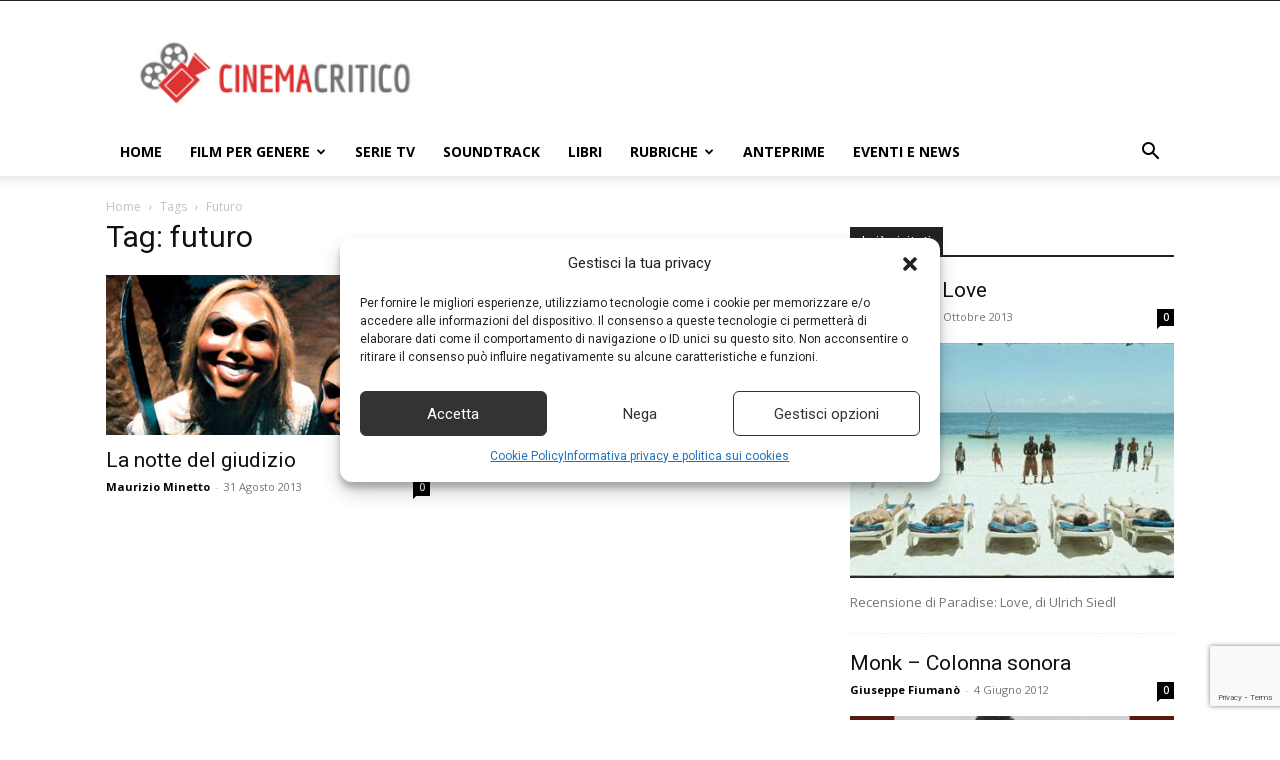

--- FILE ---
content_type: text/html; charset=utf-8
request_url: https://www.google.com/recaptcha/api2/anchor?ar=1&k=6LdsgMQZAAAAAHvNQTCTYz8zlzHEj2WkAjP_cf_Q&co=aHR0cHM6Ly93d3cuY2luZW1hY3JpdGljby5pdDo0NDM.&hl=en&v=PoyoqOPhxBO7pBk68S4YbpHZ&size=invisible&anchor-ms=20000&execute-ms=30000&cb=ehfhwt7c3tlh
body_size: 48615
content:
<!DOCTYPE HTML><html dir="ltr" lang="en"><head><meta http-equiv="Content-Type" content="text/html; charset=UTF-8">
<meta http-equiv="X-UA-Compatible" content="IE=edge">
<title>reCAPTCHA</title>
<style type="text/css">
/* cyrillic-ext */
@font-face {
  font-family: 'Roboto';
  font-style: normal;
  font-weight: 400;
  font-stretch: 100%;
  src: url(//fonts.gstatic.com/s/roboto/v48/KFO7CnqEu92Fr1ME7kSn66aGLdTylUAMa3GUBHMdazTgWw.woff2) format('woff2');
  unicode-range: U+0460-052F, U+1C80-1C8A, U+20B4, U+2DE0-2DFF, U+A640-A69F, U+FE2E-FE2F;
}
/* cyrillic */
@font-face {
  font-family: 'Roboto';
  font-style: normal;
  font-weight: 400;
  font-stretch: 100%;
  src: url(//fonts.gstatic.com/s/roboto/v48/KFO7CnqEu92Fr1ME7kSn66aGLdTylUAMa3iUBHMdazTgWw.woff2) format('woff2');
  unicode-range: U+0301, U+0400-045F, U+0490-0491, U+04B0-04B1, U+2116;
}
/* greek-ext */
@font-face {
  font-family: 'Roboto';
  font-style: normal;
  font-weight: 400;
  font-stretch: 100%;
  src: url(//fonts.gstatic.com/s/roboto/v48/KFO7CnqEu92Fr1ME7kSn66aGLdTylUAMa3CUBHMdazTgWw.woff2) format('woff2');
  unicode-range: U+1F00-1FFF;
}
/* greek */
@font-face {
  font-family: 'Roboto';
  font-style: normal;
  font-weight: 400;
  font-stretch: 100%;
  src: url(//fonts.gstatic.com/s/roboto/v48/KFO7CnqEu92Fr1ME7kSn66aGLdTylUAMa3-UBHMdazTgWw.woff2) format('woff2');
  unicode-range: U+0370-0377, U+037A-037F, U+0384-038A, U+038C, U+038E-03A1, U+03A3-03FF;
}
/* math */
@font-face {
  font-family: 'Roboto';
  font-style: normal;
  font-weight: 400;
  font-stretch: 100%;
  src: url(//fonts.gstatic.com/s/roboto/v48/KFO7CnqEu92Fr1ME7kSn66aGLdTylUAMawCUBHMdazTgWw.woff2) format('woff2');
  unicode-range: U+0302-0303, U+0305, U+0307-0308, U+0310, U+0312, U+0315, U+031A, U+0326-0327, U+032C, U+032F-0330, U+0332-0333, U+0338, U+033A, U+0346, U+034D, U+0391-03A1, U+03A3-03A9, U+03B1-03C9, U+03D1, U+03D5-03D6, U+03F0-03F1, U+03F4-03F5, U+2016-2017, U+2034-2038, U+203C, U+2040, U+2043, U+2047, U+2050, U+2057, U+205F, U+2070-2071, U+2074-208E, U+2090-209C, U+20D0-20DC, U+20E1, U+20E5-20EF, U+2100-2112, U+2114-2115, U+2117-2121, U+2123-214F, U+2190, U+2192, U+2194-21AE, U+21B0-21E5, U+21F1-21F2, U+21F4-2211, U+2213-2214, U+2216-22FF, U+2308-230B, U+2310, U+2319, U+231C-2321, U+2336-237A, U+237C, U+2395, U+239B-23B7, U+23D0, U+23DC-23E1, U+2474-2475, U+25AF, U+25B3, U+25B7, U+25BD, U+25C1, U+25CA, U+25CC, U+25FB, U+266D-266F, U+27C0-27FF, U+2900-2AFF, U+2B0E-2B11, U+2B30-2B4C, U+2BFE, U+3030, U+FF5B, U+FF5D, U+1D400-1D7FF, U+1EE00-1EEFF;
}
/* symbols */
@font-face {
  font-family: 'Roboto';
  font-style: normal;
  font-weight: 400;
  font-stretch: 100%;
  src: url(//fonts.gstatic.com/s/roboto/v48/KFO7CnqEu92Fr1ME7kSn66aGLdTylUAMaxKUBHMdazTgWw.woff2) format('woff2');
  unicode-range: U+0001-000C, U+000E-001F, U+007F-009F, U+20DD-20E0, U+20E2-20E4, U+2150-218F, U+2190, U+2192, U+2194-2199, U+21AF, U+21E6-21F0, U+21F3, U+2218-2219, U+2299, U+22C4-22C6, U+2300-243F, U+2440-244A, U+2460-24FF, U+25A0-27BF, U+2800-28FF, U+2921-2922, U+2981, U+29BF, U+29EB, U+2B00-2BFF, U+4DC0-4DFF, U+FFF9-FFFB, U+10140-1018E, U+10190-1019C, U+101A0, U+101D0-101FD, U+102E0-102FB, U+10E60-10E7E, U+1D2C0-1D2D3, U+1D2E0-1D37F, U+1F000-1F0FF, U+1F100-1F1AD, U+1F1E6-1F1FF, U+1F30D-1F30F, U+1F315, U+1F31C, U+1F31E, U+1F320-1F32C, U+1F336, U+1F378, U+1F37D, U+1F382, U+1F393-1F39F, U+1F3A7-1F3A8, U+1F3AC-1F3AF, U+1F3C2, U+1F3C4-1F3C6, U+1F3CA-1F3CE, U+1F3D4-1F3E0, U+1F3ED, U+1F3F1-1F3F3, U+1F3F5-1F3F7, U+1F408, U+1F415, U+1F41F, U+1F426, U+1F43F, U+1F441-1F442, U+1F444, U+1F446-1F449, U+1F44C-1F44E, U+1F453, U+1F46A, U+1F47D, U+1F4A3, U+1F4B0, U+1F4B3, U+1F4B9, U+1F4BB, U+1F4BF, U+1F4C8-1F4CB, U+1F4D6, U+1F4DA, U+1F4DF, U+1F4E3-1F4E6, U+1F4EA-1F4ED, U+1F4F7, U+1F4F9-1F4FB, U+1F4FD-1F4FE, U+1F503, U+1F507-1F50B, U+1F50D, U+1F512-1F513, U+1F53E-1F54A, U+1F54F-1F5FA, U+1F610, U+1F650-1F67F, U+1F687, U+1F68D, U+1F691, U+1F694, U+1F698, U+1F6AD, U+1F6B2, U+1F6B9-1F6BA, U+1F6BC, U+1F6C6-1F6CF, U+1F6D3-1F6D7, U+1F6E0-1F6EA, U+1F6F0-1F6F3, U+1F6F7-1F6FC, U+1F700-1F7FF, U+1F800-1F80B, U+1F810-1F847, U+1F850-1F859, U+1F860-1F887, U+1F890-1F8AD, U+1F8B0-1F8BB, U+1F8C0-1F8C1, U+1F900-1F90B, U+1F93B, U+1F946, U+1F984, U+1F996, U+1F9E9, U+1FA00-1FA6F, U+1FA70-1FA7C, U+1FA80-1FA89, U+1FA8F-1FAC6, U+1FACE-1FADC, U+1FADF-1FAE9, U+1FAF0-1FAF8, U+1FB00-1FBFF;
}
/* vietnamese */
@font-face {
  font-family: 'Roboto';
  font-style: normal;
  font-weight: 400;
  font-stretch: 100%;
  src: url(//fonts.gstatic.com/s/roboto/v48/KFO7CnqEu92Fr1ME7kSn66aGLdTylUAMa3OUBHMdazTgWw.woff2) format('woff2');
  unicode-range: U+0102-0103, U+0110-0111, U+0128-0129, U+0168-0169, U+01A0-01A1, U+01AF-01B0, U+0300-0301, U+0303-0304, U+0308-0309, U+0323, U+0329, U+1EA0-1EF9, U+20AB;
}
/* latin-ext */
@font-face {
  font-family: 'Roboto';
  font-style: normal;
  font-weight: 400;
  font-stretch: 100%;
  src: url(//fonts.gstatic.com/s/roboto/v48/KFO7CnqEu92Fr1ME7kSn66aGLdTylUAMa3KUBHMdazTgWw.woff2) format('woff2');
  unicode-range: U+0100-02BA, U+02BD-02C5, U+02C7-02CC, U+02CE-02D7, U+02DD-02FF, U+0304, U+0308, U+0329, U+1D00-1DBF, U+1E00-1E9F, U+1EF2-1EFF, U+2020, U+20A0-20AB, U+20AD-20C0, U+2113, U+2C60-2C7F, U+A720-A7FF;
}
/* latin */
@font-face {
  font-family: 'Roboto';
  font-style: normal;
  font-weight: 400;
  font-stretch: 100%;
  src: url(//fonts.gstatic.com/s/roboto/v48/KFO7CnqEu92Fr1ME7kSn66aGLdTylUAMa3yUBHMdazQ.woff2) format('woff2');
  unicode-range: U+0000-00FF, U+0131, U+0152-0153, U+02BB-02BC, U+02C6, U+02DA, U+02DC, U+0304, U+0308, U+0329, U+2000-206F, U+20AC, U+2122, U+2191, U+2193, U+2212, U+2215, U+FEFF, U+FFFD;
}
/* cyrillic-ext */
@font-face {
  font-family: 'Roboto';
  font-style: normal;
  font-weight: 500;
  font-stretch: 100%;
  src: url(//fonts.gstatic.com/s/roboto/v48/KFO7CnqEu92Fr1ME7kSn66aGLdTylUAMa3GUBHMdazTgWw.woff2) format('woff2');
  unicode-range: U+0460-052F, U+1C80-1C8A, U+20B4, U+2DE0-2DFF, U+A640-A69F, U+FE2E-FE2F;
}
/* cyrillic */
@font-face {
  font-family: 'Roboto';
  font-style: normal;
  font-weight: 500;
  font-stretch: 100%;
  src: url(//fonts.gstatic.com/s/roboto/v48/KFO7CnqEu92Fr1ME7kSn66aGLdTylUAMa3iUBHMdazTgWw.woff2) format('woff2');
  unicode-range: U+0301, U+0400-045F, U+0490-0491, U+04B0-04B1, U+2116;
}
/* greek-ext */
@font-face {
  font-family: 'Roboto';
  font-style: normal;
  font-weight: 500;
  font-stretch: 100%;
  src: url(//fonts.gstatic.com/s/roboto/v48/KFO7CnqEu92Fr1ME7kSn66aGLdTylUAMa3CUBHMdazTgWw.woff2) format('woff2');
  unicode-range: U+1F00-1FFF;
}
/* greek */
@font-face {
  font-family: 'Roboto';
  font-style: normal;
  font-weight: 500;
  font-stretch: 100%;
  src: url(//fonts.gstatic.com/s/roboto/v48/KFO7CnqEu92Fr1ME7kSn66aGLdTylUAMa3-UBHMdazTgWw.woff2) format('woff2');
  unicode-range: U+0370-0377, U+037A-037F, U+0384-038A, U+038C, U+038E-03A1, U+03A3-03FF;
}
/* math */
@font-face {
  font-family: 'Roboto';
  font-style: normal;
  font-weight: 500;
  font-stretch: 100%;
  src: url(//fonts.gstatic.com/s/roboto/v48/KFO7CnqEu92Fr1ME7kSn66aGLdTylUAMawCUBHMdazTgWw.woff2) format('woff2');
  unicode-range: U+0302-0303, U+0305, U+0307-0308, U+0310, U+0312, U+0315, U+031A, U+0326-0327, U+032C, U+032F-0330, U+0332-0333, U+0338, U+033A, U+0346, U+034D, U+0391-03A1, U+03A3-03A9, U+03B1-03C9, U+03D1, U+03D5-03D6, U+03F0-03F1, U+03F4-03F5, U+2016-2017, U+2034-2038, U+203C, U+2040, U+2043, U+2047, U+2050, U+2057, U+205F, U+2070-2071, U+2074-208E, U+2090-209C, U+20D0-20DC, U+20E1, U+20E5-20EF, U+2100-2112, U+2114-2115, U+2117-2121, U+2123-214F, U+2190, U+2192, U+2194-21AE, U+21B0-21E5, U+21F1-21F2, U+21F4-2211, U+2213-2214, U+2216-22FF, U+2308-230B, U+2310, U+2319, U+231C-2321, U+2336-237A, U+237C, U+2395, U+239B-23B7, U+23D0, U+23DC-23E1, U+2474-2475, U+25AF, U+25B3, U+25B7, U+25BD, U+25C1, U+25CA, U+25CC, U+25FB, U+266D-266F, U+27C0-27FF, U+2900-2AFF, U+2B0E-2B11, U+2B30-2B4C, U+2BFE, U+3030, U+FF5B, U+FF5D, U+1D400-1D7FF, U+1EE00-1EEFF;
}
/* symbols */
@font-face {
  font-family: 'Roboto';
  font-style: normal;
  font-weight: 500;
  font-stretch: 100%;
  src: url(//fonts.gstatic.com/s/roboto/v48/KFO7CnqEu92Fr1ME7kSn66aGLdTylUAMaxKUBHMdazTgWw.woff2) format('woff2');
  unicode-range: U+0001-000C, U+000E-001F, U+007F-009F, U+20DD-20E0, U+20E2-20E4, U+2150-218F, U+2190, U+2192, U+2194-2199, U+21AF, U+21E6-21F0, U+21F3, U+2218-2219, U+2299, U+22C4-22C6, U+2300-243F, U+2440-244A, U+2460-24FF, U+25A0-27BF, U+2800-28FF, U+2921-2922, U+2981, U+29BF, U+29EB, U+2B00-2BFF, U+4DC0-4DFF, U+FFF9-FFFB, U+10140-1018E, U+10190-1019C, U+101A0, U+101D0-101FD, U+102E0-102FB, U+10E60-10E7E, U+1D2C0-1D2D3, U+1D2E0-1D37F, U+1F000-1F0FF, U+1F100-1F1AD, U+1F1E6-1F1FF, U+1F30D-1F30F, U+1F315, U+1F31C, U+1F31E, U+1F320-1F32C, U+1F336, U+1F378, U+1F37D, U+1F382, U+1F393-1F39F, U+1F3A7-1F3A8, U+1F3AC-1F3AF, U+1F3C2, U+1F3C4-1F3C6, U+1F3CA-1F3CE, U+1F3D4-1F3E0, U+1F3ED, U+1F3F1-1F3F3, U+1F3F5-1F3F7, U+1F408, U+1F415, U+1F41F, U+1F426, U+1F43F, U+1F441-1F442, U+1F444, U+1F446-1F449, U+1F44C-1F44E, U+1F453, U+1F46A, U+1F47D, U+1F4A3, U+1F4B0, U+1F4B3, U+1F4B9, U+1F4BB, U+1F4BF, U+1F4C8-1F4CB, U+1F4D6, U+1F4DA, U+1F4DF, U+1F4E3-1F4E6, U+1F4EA-1F4ED, U+1F4F7, U+1F4F9-1F4FB, U+1F4FD-1F4FE, U+1F503, U+1F507-1F50B, U+1F50D, U+1F512-1F513, U+1F53E-1F54A, U+1F54F-1F5FA, U+1F610, U+1F650-1F67F, U+1F687, U+1F68D, U+1F691, U+1F694, U+1F698, U+1F6AD, U+1F6B2, U+1F6B9-1F6BA, U+1F6BC, U+1F6C6-1F6CF, U+1F6D3-1F6D7, U+1F6E0-1F6EA, U+1F6F0-1F6F3, U+1F6F7-1F6FC, U+1F700-1F7FF, U+1F800-1F80B, U+1F810-1F847, U+1F850-1F859, U+1F860-1F887, U+1F890-1F8AD, U+1F8B0-1F8BB, U+1F8C0-1F8C1, U+1F900-1F90B, U+1F93B, U+1F946, U+1F984, U+1F996, U+1F9E9, U+1FA00-1FA6F, U+1FA70-1FA7C, U+1FA80-1FA89, U+1FA8F-1FAC6, U+1FACE-1FADC, U+1FADF-1FAE9, U+1FAF0-1FAF8, U+1FB00-1FBFF;
}
/* vietnamese */
@font-face {
  font-family: 'Roboto';
  font-style: normal;
  font-weight: 500;
  font-stretch: 100%;
  src: url(//fonts.gstatic.com/s/roboto/v48/KFO7CnqEu92Fr1ME7kSn66aGLdTylUAMa3OUBHMdazTgWw.woff2) format('woff2');
  unicode-range: U+0102-0103, U+0110-0111, U+0128-0129, U+0168-0169, U+01A0-01A1, U+01AF-01B0, U+0300-0301, U+0303-0304, U+0308-0309, U+0323, U+0329, U+1EA0-1EF9, U+20AB;
}
/* latin-ext */
@font-face {
  font-family: 'Roboto';
  font-style: normal;
  font-weight: 500;
  font-stretch: 100%;
  src: url(//fonts.gstatic.com/s/roboto/v48/KFO7CnqEu92Fr1ME7kSn66aGLdTylUAMa3KUBHMdazTgWw.woff2) format('woff2');
  unicode-range: U+0100-02BA, U+02BD-02C5, U+02C7-02CC, U+02CE-02D7, U+02DD-02FF, U+0304, U+0308, U+0329, U+1D00-1DBF, U+1E00-1E9F, U+1EF2-1EFF, U+2020, U+20A0-20AB, U+20AD-20C0, U+2113, U+2C60-2C7F, U+A720-A7FF;
}
/* latin */
@font-face {
  font-family: 'Roboto';
  font-style: normal;
  font-weight: 500;
  font-stretch: 100%;
  src: url(//fonts.gstatic.com/s/roboto/v48/KFO7CnqEu92Fr1ME7kSn66aGLdTylUAMa3yUBHMdazQ.woff2) format('woff2');
  unicode-range: U+0000-00FF, U+0131, U+0152-0153, U+02BB-02BC, U+02C6, U+02DA, U+02DC, U+0304, U+0308, U+0329, U+2000-206F, U+20AC, U+2122, U+2191, U+2193, U+2212, U+2215, U+FEFF, U+FFFD;
}
/* cyrillic-ext */
@font-face {
  font-family: 'Roboto';
  font-style: normal;
  font-weight: 900;
  font-stretch: 100%;
  src: url(//fonts.gstatic.com/s/roboto/v48/KFO7CnqEu92Fr1ME7kSn66aGLdTylUAMa3GUBHMdazTgWw.woff2) format('woff2');
  unicode-range: U+0460-052F, U+1C80-1C8A, U+20B4, U+2DE0-2DFF, U+A640-A69F, U+FE2E-FE2F;
}
/* cyrillic */
@font-face {
  font-family: 'Roboto';
  font-style: normal;
  font-weight: 900;
  font-stretch: 100%;
  src: url(//fonts.gstatic.com/s/roboto/v48/KFO7CnqEu92Fr1ME7kSn66aGLdTylUAMa3iUBHMdazTgWw.woff2) format('woff2');
  unicode-range: U+0301, U+0400-045F, U+0490-0491, U+04B0-04B1, U+2116;
}
/* greek-ext */
@font-face {
  font-family: 'Roboto';
  font-style: normal;
  font-weight: 900;
  font-stretch: 100%;
  src: url(//fonts.gstatic.com/s/roboto/v48/KFO7CnqEu92Fr1ME7kSn66aGLdTylUAMa3CUBHMdazTgWw.woff2) format('woff2');
  unicode-range: U+1F00-1FFF;
}
/* greek */
@font-face {
  font-family: 'Roboto';
  font-style: normal;
  font-weight: 900;
  font-stretch: 100%;
  src: url(//fonts.gstatic.com/s/roboto/v48/KFO7CnqEu92Fr1ME7kSn66aGLdTylUAMa3-UBHMdazTgWw.woff2) format('woff2');
  unicode-range: U+0370-0377, U+037A-037F, U+0384-038A, U+038C, U+038E-03A1, U+03A3-03FF;
}
/* math */
@font-face {
  font-family: 'Roboto';
  font-style: normal;
  font-weight: 900;
  font-stretch: 100%;
  src: url(//fonts.gstatic.com/s/roboto/v48/KFO7CnqEu92Fr1ME7kSn66aGLdTylUAMawCUBHMdazTgWw.woff2) format('woff2');
  unicode-range: U+0302-0303, U+0305, U+0307-0308, U+0310, U+0312, U+0315, U+031A, U+0326-0327, U+032C, U+032F-0330, U+0332-0333, U+0338, U+033A, U+0346, U+034D, U+0391-03A1, U+03A3-03A9, U+03B1-03C9, U+03D1, U+03D5-03D6, U+03F0-03F1, U+03F4-03F5, U+2016-2017, U+2034-2038, U+203C, U+2040, U+2043, U+2047, U+2050, U+2057, U+205F, U+2070-2071, U+2074-208E, U+2090-209C, U+20D0-20DC, U+20E1, U+20E5-20EF, U+2100-2112, U+2114-2115, U+2117-2121, U+2123-214F, U+2190, U+2192, U+2194-21AE, U+21B0-21E5, U+21F1-21F2, U+21F4-2211, U+2213-2214, U+2216-22FF, U+2308-230B, U+2310, U+2319, U+231C-2321, U+2336-237A, U+237C, U+2395, U+239B-23B7, U+23D0, U+23DC-23E1, U+2474-2475, U+25AF, U+25B3, U+25B7, U+25BD, U+25C1, U+25CA, U+25CC, U+25FB, U+266D-266F, U+27C0-27FF, U+2900-2AFF, U+2B0E-2B11, U+2B30-2B4C, U+2BFE, U+3030, U+FF5B, U+FF5D, U+1D400-1D7FF, U+1EE00-1EEFF;
}
/* symbols */
@font-face {
  font-family: 'Roboto';
  font-style: normal;
  font-weight: 900;
  font-stretch: 100%;
  src: url(//fonts.gstatic.com/s/roboto/v48/KFO7CnqEu92Fr1ME7kSn66aGLdTylUAMaxKUBHMdazTgWw.woff2) format('woff2');
  unicode-range: U+0001-000C, U+000E-001F, U+007F-009F, U+20DD-20E0, U+20E2-20E4, U+2150-218F, U+2190, U+2192, U+2194-2199, U+21AF, U+21E6-21F0, U+21F3, U+2218-2219, U+2299, U+22C4-22C6, U+2300-243F, U+2440-244A, U+2460-24FF, U+25A0-27BF, U+2800-28FF, U+2921-2922, U+2981, U+29BF, U+29EB, U+2B00-2BFF, U+4DC0-4DFF, U+FFF9-FFFB, U+10140-1018E, U+10190-1019C, U+101A0, U+101D0-101FD, U+102E0-102FB, U+10E60-10E7E, U+1D2C0-1D2D3, U+1D2E0-1D37F, U+1F000-1F0FF, U+1F100-1F1AD, U+1F1E6-1F1FF, U+1F30D-1F30F, U+1F315, U+1F31C, U+1F31E, U+1F320-1F32C, U+1F336, U+1F378, U+1F37D, U+1F382, U+1F393-1F39F, U+1F3A7-1F3A8, U+1F3AC-1F3AF, U+1F3C2, U+1F3C4-1F3C6, U+1F3CA-1F3CE, U+1F3D4-1F3E0, U+1F3ED, U+1F3F1-1F3F3, U+1F3F5-1F3F7, U+1F408, U+1F415, U+1F41F, U+1F426, U+1F43F, U+1F441-1F442, U+1F444, U+1F446-1F449, U+1F44C-1F44E, U+1F453, U+1F46A, U+1F47D, U+1F4A3, U+1F4B0, U+1F4B3, U+1F4B9, U+1F4BB, U+1F4BF, U+1F4C8-1F4CB, U+1F4D6, U+1F4DA, U+1F4DF, U+1F4E3-1F4E6, U+1F4EA-1F4ED, U+1F4F7, U+1F4F9-1F4FB, U+1F4FD-1F4FE, U+1F503, U+1F507-1F50B, U+1F50D, U+1F512-1F513, U+1F53E-1F54A, U+1F54F-1F5FA, U+1F610, U+1F650-1F67F, U+1F687, U+1F68D, U+1F691, U+1F694, U+1F698, U+1F6AD, U+1F6B2, U+1F6B9-1F6BA, U+1F6BC, U+1F6C6-1F6CF, U+1F6D3-1F6D7, U+1F6E0-1F6EA, U+1F6F0-1F6F3, U+1F6F7-1F6FC, U+1F700-1F7FF, U+1F800-1F80B, U+1F810-1F847, U+1F850-1F859, U+1F860-1F887, U+1F890-1F8AD, U+1F8B0-1F8BB, U+1F8C0-1F8C1, U+1F900-1F90B, U+1F93B, U+1F946, U+1F984, U+1F996, U+1F9E9, U+1FA00-1FA6F, U+1FA70-1FA7C, U+1FA80-1FA89, U+1FA8F-1FAC6, U+1FACE-1FADC, U+1FADF-1FAE9, U+1FAF0-1FAF8, U+1FB00-1FBFF;
}
/* vietnamese */
@font-face {
  font-family: 'Roboto';
  font-style: normal;
  font-weight: 900;
  font-stretch: 100%;
  src: url(//fonts.gstatic.com/s/roboto/v48/KFO7CnqEu92Fr1ME7kSn66aGLdTylUAMa3OUBHMdazTgWw.woff2) format('woff2');
  unicode-range: U+0102-0103, U+0110-0111, U+0128-0129, U+0168-0169, U+01A0-01A1, U+01AF-01B0, U+0300-0301, U+0303-0304, U+0308-0309, U+0323, U+0329, U+1EA0-1EF9, U+20AB;
}
/* latin-ext */
@font-face {
  font-family: 'Roboto';
  font-style: normal;
  font-weight: 900;
  font-stretch: 100%;
  src: url(//fonts.gstatic.com/s/roboto/v48/KFO7CnqEu92Fr1ME7kSn66aGLdTylUAMa3KUBHMdazTgWw.woff2) format('woff2');
  unicode-range: U+0100-02BA, U+02BD-02C5, U+02C7-02CC, U+02CE-02D7, U+02DD-02FF, U+0304, U+0308, U+0329, U+1D00-1DBF, U+1E00-1E9F, U+1EF2-1EFF, U+2020, U+20A0-20AB, U+20AD-20C0, U+2113, U+2C60-2C7F, U+A720-A7FF;
}
/* latin */
@font-face {
  font-family: 'Roboto';
  font-style: normal;
  font-weight: 900;
  font-stretch: 100%;
  src: url(//fonts.gstatic.com/s/roboto/v48/KFO7CnqEu92Fr1ME7kSn66aGLdTylUAMa3yUBHMdazQ.woff2) format('woff2');
  unicode-range: U+0000-00FF, U+0131, U+0152-0153, U+02BB-02BC, U+02C6, U+02DA, U+02DC, U+0304, U+0308, U+0329, U+2000-206F, U+20AC, U+2122, U+2191, U+2193, U+2212, U+2215, U+FEFF, U+FFFD;
}

</style>
<link rel="stylesheet" type="text/css" href="https://www.gstatic.com/recaptcha/releases/PoyoqOPhxBO7pBk68S4YbpHZ/styles__ltr.css">
<script nonce="vm9GnX4Cikxeh-zyk8ZJDg" type="text/javascript">window['__recaptcha_api'] = 'https://www.google.com/recaptcha/api2/';</script>
<script type="text/javascript" src="https://www.gstatic.com/recaptcha/releases/PoyoqOPhxBO7pBk68S4YbpHZ/recaptcha__en.js" nonce="vm9GnX4Cikxeh-zyk8ZJDg">
      
    </script></head>
<body><div id="rc-anchor-alert" class="rc-anchor-alert"></div>
<input type="hidden" id="recaptcha-token" value="[base64]">
<script type="text/javascript" nonce="vm9GnX4Cikxeh-zyk8ZJDg">
      recaptcha.anchor.Main.init("[\x22ainput\x22,[\x22bgdata\x22,\x22\x22,\[base64]/[base64]/UltIKytdPWE6KGE8MjA0OD9SW0grK109YT4+NnwxOTI6KChhJjY0NTEyKT09NTUyOTYmJnErMTxoLmxlbmd0aCYmKGguY2hhckNvZGVBdChxKzEpJjY0NTEyKT09NTYzMjA/[base64]/MjU1OlI/[base64]/[base64]/[base64]/[base64]/[base64]/[base64]/[base64]/[base64]/[base64]/[base64]\x22,\[base64]\\u003d\x22,\x22woo/[base64]/w6oZwoICNsO7ZcKiw53CsMKdDHrCh8O9V8ObQCcpCsOXZy18B8O4w5gfw4XDiizDswPDsSZtLVEoa8KRwp7DlcKqfFPDn8KGIcOXJMOFwrzDly4pcSB7wqvDm8ORwrFCw7TDnnPCsxbDim4cwrDCu0fDowTCi0wEw5UaAndAwqDDjCXCvcOjw6/CuDDDhsOuDsOyEsKYw7cccUQRw7lhwo8WVRzDhU3Ck1/DqTHCriDCnMKlNMOIw5gCwo7DnnPDscKiwr15wo/DvsOcMFZWAMOIMcKewpcmwoQPw5YGJ1XDgyXDvMOSUA/Cm8OgbXNyw6VjSsK3w7Anw6NlZEQcw6zDhx7Dny3Do8OVIMOPHWjDvR18VMKww5jDiMOjwqDCvCtmAjrDuWDCosO2w4/DgBvCvSPCgMKORibDoFfDg0DDmTXDjl7DrMKNwqAGZsKPb23Cvk53HDPCuMKow5EKwpMtfcO4wrBowoLCs8O9w5wxwrjDh8KSw7DCuFjDtwsiwprDsjPCvSEMVVRgWm4LwqhiXcO0wrVnw7xnwq/[base64]/DiMK/wrFTZUXChcKYwqjDkUPDg33DtFZqw6fCrMKZBsOaV8KdVV3DpMOqSsOXwq3CuhTCuT9hwpbCrsKcw6fCsXPDiSPDssOAG8KhC1JICsKrw5XDkcK5wospw4jDrsOGZsOJw79EwpwWTwvDlcKlw64/TyNPwoxCORTCpT7CqiHCsAlaw4A5TsKhwp7DhgpGwodVblXDhx/CtMKeNU57w5MjbMKPwqgcYsKzw7YPF3fCt2LDsx4nwpzDnsKKw68Ow711BSvDvMOtw6/Cri82wonClRnDp8OFCEJ2w4FfPcOIw4BdM8KST8KtcsO4wpzCkcKcwplVE8KPw7MKJzjCrAgRJEXDlC9wT8ORNMOXPgIbw7ABwo7DhsOnacOPw5fDu8KTUMOEcMOxQMK5w6nDsH/[base64]/w6kpwqRcMsOSEyXCuzJOwpbChMOjwo/CoSjCgFc8TMK3WMKgfMOkT8K1RUHDkQkbZC4oUD3DoApWwpTCssOXQ8K8w60dZcOGDcKCDMKEVkliWx9kOTLCs0UOwr5/[base64]/wo3DlC4NRsKdwrXDkT8eQMOOw6jDlcK6w7HDh07CvWB6WMOJGsKBA8Knw6HCjsKqLw9ewqrCrMOKXF4BHMKzDCnCq04YwqR3e2lEXcODTEXDtG3Cn8OMCMOzYiTCoXQVQ8KXV8KPw5TCnXhlU8OdwrTCk8KIw4HDsipfw5FeP8O6w4ExOEvDhUJrSGRtw5AswqE/X8O4HxV7ScKbXUTDq1YTWcO0w5YCw4PCnMOyQ8Kxw6jDs8Kcwr8XCh3ChsKwwpbDoH/Ctn4uwp02w4JIw4LDol/ChsOGQMKXw4IRMMK3Q8KZwoVNM8Onw4dzw5vDg8Khw4PCkSDCjUtISMOVw5kMPSDCmsK/GsKQdcOmbR04A3HCmcOUeT03YsO6RMOgw7xwd1LDjngfJDJrw4F3wr0/HcKbVcOPwrLDjgPChkRaUGjCuAXDo8KlXsOqSjQmw6AIVBTCmUtAwocJw6nDsMKWMkzCrH/DscKGTMKJQcOpw6wxeMOXIMKKTkzDuwlQLsONwrTCoiETw5fDk8Olc8K6csKCEX1zw6Zvw4VZw5IDLgEuV27DpAbCvMOkMC0zwpbCn8OtwrHClDx/w6IXw5TDijzDkG0OwqbCqMObKsK6ZsKVw6BZTcKVwqgOwqHCjsKHc147VMO6IsKWw7vDiTgaw6swwq7CvUDCn2FRTMO0wqMZwqIEOXTDgsOMQULDt1pTecK9EVjDikDCr3fDvydWHMKsc8Kxw6/DuMKLwp7DkMKmFsOYw5/[base64]/CvMKEOmPDhMOpwozDmMK8w7dsw5VFasORwrbCksKHw5rDslrCpcKOKREoV3fDqsK+w6AEXWIOwpHDmktrX8KAwrAIQMKUanHCkwnCqE3Dmnc2B27Dr8O0wrVXM8O6CRXCosK/Ck5xwozDpMKow7TDh2/DqV9+w6JxWcKTOcOOTR5Uwq/[base64]/DhzTDjsK2dcO3dz/DqsKIfsKhwpAEWjUWIG9EZcKQX1LCssOla8OOwqTDmsONEsOGw5pjwpHDhMKtwpsmw7AJPMOzbgYiw7VmUsK5wrVFwoIZw6vDscKewr/[base64]/CpFFhwqode8KPHcOrwr94Dm0eTMOpw6N+IsKQfh3DnATDlRU9PG8+f8Omwrh+eMKrw6Ziwp1Qw5HCqnhcwoZfeBzCkcOudsOYEQPDsUxYKU/[base64]/DkBpQwpfCkcKZL8KvwrzCu8Ovw7pEwrF7L8O/K8KOY8OKwoHCv8Kuw7PDnG7CgzvDtsOTYMKww6jCpMKrUcO5wooJaxDCuw/DqEVTwrnCuCJgwrbCu8ORJsO8QcOQKgnDiGjDlMOBCcOOwpNTw7bCscKJwqbDjAgSRcOOU1fDmnHDjEfCiDXDt1MswqgTRMKOw5PDmMKQwoFpZm/Cl2lDOXrDjsO9LMKEIWhiw6sNAMOBbcOlwoXCiMOsCQrDvcKAwofDqCxYwrHCuMOLEcODSsKcBT/[base64]/CsGJABS7Cpx9Lwr3DrsKawrE9GMOKwptWwowCwrsoUmrCpMO2wrIwXcKSwpcwYMK7wrIlwrrCqyF6GcOAwqbDjMO9woBCwonDiTPDuEIoUz44REvDiMKpw6wSQwc3w5zDiMOIw7DCgzjCosK4XTAMwpzDhjwcAsKVw6nCpsOGe8OnDMOAwobDpgwCNl/DsDLCt8O4wpPDkWrCssOOETvCjcKlw6klQlLDjWrDqhrDpSvCoTYTw6/[base64]/DkVTCrlrDpcKOw6Ncw6d6P8K7w7jCqRjCnhLDulfDrhHDsijClHrDnn4NYl7DjDgpQDhxN8KnSx/Du8Otw6TDh8K6w5oXwocQw6vCsBPCnjwoYcKrZUgXXh7DlcOYBwPDisOvwp/DmiNhP1PCusKnwp1vLMOZw5obw6QkOMOKNDMHHcOrw41HeUNjwrUJTcOjwp0pwo5bCsOzaB/DocOGw6I6w7vCkcOQE8KLwqpIQcOfYnHDglPCr23CrkNww6Q/eQd4NDHChQEOFsOKwpgFw7zClMOHw7HCs2AAacO7cMO8f1JsFsKpw6I3wrbCpRAOwq13wq9/woHCuzMNOglYI8KRw5vDkxTCpMOPwrLCinLCmFvDjBgswo/DjWVCw6fDjzk3ZMOyAFYpOMKsaMKVBDvDgcKcE8OMwo/[base64]/[base64]/CuMKwwr5/OcOvwoI4wqzDhThCWEkZWsORw4vDtsOXw5jChMOHKmAiJ1leAMODwqlUwqx6wo7DosOJw7LCu0Eyw751woLCjsOmw4TCkcKTChwnwpQ2EQF6wp/DiwFDwrNWwofDk8KZwrBNIVVndMOGw4ldwp4LEncIWsOgw5NKZ3ESP0nCnG3Djx8Ow5PCh2PDgMOvPjpHWcKswoPDsTHCuyICOAHDqcOOw4oMwrF+DcKkwp/DtMKhwqnDqcOsw6rCpMKFAsKPwojDnwXCm8KSw7krJsKmKGlHw7/Cp8Kowo/DmQrDvl0NwqfDlAFBwqVHw6TChsK+Og7CnsOOw61VwoDCpzUHXR/CsWzDq8KNw67CpsK7DsKNw7p0P8O7w63Ci8KuWxXDlFjDqWJOwrXDsAzCusKDOTdCLx/[base64]/DrsK0JxFEZcKFwo5/GcOlw4DDiBMgPnxBWMOdKMKAwq/[base64]/DmVFcw6PDl3TCocKxWsKxNcOYw4gwIMKFL8KNw50gcMOuw5bCs8KKZVkIw5pVI8OuwoZjw717wprDkTPCg1bChsKWwrPCpsK4wojCmATCu8KQwrPCk8OYdMKrXTQqHGBRPGPDjH8Hw6vCpnzCqMO6XwESVsKKXhXDmxPCvE/DkcO2L8KsWh7DvcKRZQrCgcOaBMOwakHCsH3DpQTCsz5ldsKZwrh5w6jDh8KGw4TCnVPDtUx1TQFQNjF3UMKjLCd+w4HCqcKoDDgoNcO5NGRgwoTDs8OewpVhw5HDhlLDkyzCvcKrPGHDhHgMPk5JB3g/woIKw7/[base64]/DjR8UE2VOwpJqbsKswrkKwqrDpjHDkSjDsFFdCwXCuMKyw7rDgsOhSAvDkXzCgyfDtBTCisO2ZsKAF8Ovwq5wCcKkw6Q6b8KvwoYxbcO1w6JseHpXWUjCj8O9PzLCiSHDqU7DvinDiEpzB8ObZRYxw5vDo8Oqw6FEwq8WMsKgRT/Dmw3ClcKMw5R2WHvDsMOFwq97TsOBwpTDtMKaYMOFw4/CtRUwwo7Dm2MgJMOow4jDhMONP8KmccOYw7YAJsOfw7B5JcO6wqHDr2bCrMKudAXCjcOoYMOWCcO1w6jDsMOIai/DhcOkwoHCqMOeQsKKwqrDpMKew5h2wo4lVxUAw6B/SV4SaiHDm1rDr8O4BMKue8OZw5tKG8OnCcOMw6AjwovCqcKVw4HDhCfDsMOtdsKvZTFKf0HDvMOJQsO8w4DDkMKswqpAw63DpT5iBmrCsXIeWXgNJEsxw5E6D8OVwrJ3EiDCjBfDmMKcwosOwqdkA8OULU/DvFQ0aMK7I0FYwoTDtMOsMsOIBF50w78vE1vCjsKQPyzCgWkRw6nDu8Ocw5kow6LCn8KRCcOSNn3DoGrCl8O6w6rCs2MawonDlsOOwo/Djzc/wphlw7gyV8KINcK1wprDnHZIwpAdwozDqREHwq3Dv8KqdQXDj8OYeMOBL1w2J0nDlAVHwqDDmcOAb8ORwoHCmMOpIDoqw6VNwrM6eMOYA8KOHW8nFMORS1o/w54KFcOnw4nClAIoDMOTV8O3DsOHw7o8woplwpDDgsKqwoXCvjtTGXPCucKfwpgww5EuCwLCiBPDtsOPKi3DjcKiwrvCjsKQw4vDqR0tX3Y6w5IdwpTDqsK5w48tHsOCwpLDrhlqwpzCu3bDrx3DucK8w40zwpAJbVRtwqluRMKnwpwtairChT/[base64]/CsMK6Sjglw7YqGRjCg2Acwrl5FcKowol+VMOWXT3CtWdHwqV4w63DhGZGwodROsO3aVbCuwLCkn5PLVdtwqNJwrjCvUE+wqZow70ifQHCsMO0PsO1wpbDlGwGZ0VCTxfDhsO+w6fDk8KGw4R3fsOZTV5vwpjDojV7w5vDgcKnGX/DusKew5E8Gl7DtgAKw5N1wpPConptR8OVS2pTw5g6DsK9woMOwqlqe8OwLMKrwrFFUCzCu1/[base64]/JAECwovCgSdOYmd/[base64]/fMKfwpTDlMK6w5TDvsKGwobDsCrCtTvCucK5wrDCh8K8w7/CgzHDosKbFsKjc3TDjcKowoDDvcOcw73Co8O2wqkvS8KpwrReZzN1wo8vwpNeA8KawoPCqh3ClcK6w5nCosOiF1FTwqg6wqbDtsKPwrgyRsK6EAPDtsO1wpPDt8OKwqLCmX7DljzCpsKGw7/[base64]/DsBbDlUh7wqTCsG80bMKJO2LCiWHDqsKAwpxmHhd5wpYKJcO2L8KVGzVTEALCvGHCosKmHMOmasO1C2vChMKcPMKAZxvCnVbDgMKqecKPwpjCtTVXQwcQw4HDtMKaw7bCtcOQw4DClMOleX5MwrnDvXLDosKywq10UiHCuMKWTX59wqbDvcOkw7YCw5/ChgsHw6sXwqdWYX7DsCYBwq/DgsOPBcO5w5UGHFBmLF/CrMKuDHjDscKtOFYAwqHDslwVw5LCm8OmCsOww5/CocKpVHt0dcOwwrwSAsKXUkp8ZMOIw5PCpcO6w4HCvMKOCMKawqUIHsKFwpvCkxjDicOUenXDpycEwqlcwrrCq8KkwoB9WzTDi8O6VQp8ClRbwrDDvFdVw6fCpcKnRMOhFC9Hw6AIRMKMw53Dj8K1woLCo8OEGH8/InFLNSBFw6XDjAgfTsKWwpJewrdpG8OQFsKRA8OUwqPDvMKpdMOzw4LCvMKGw5g8w7Enw6QKR8KEWh1IwrLCisOuwoHCnMOgwqfDknPDsnXDk8ObwqR+wr/CucKmZMO8wq5CVcO6w5rCsgI5A8KqwpUPw7INwrvDrsK7w6VCG8KjXsKUwqrDuwDCnk7Du3tCRQlzP2PDh8KhPMOKXUZVNEvDkip+Ejoiw6I4e1jDqCgYCC3CgBRfw4Jbwr94P8OoYcOpwo3DuMKrHcK/w6hjEykGfsKswrfDtsOqwotAw4sRw4nDrcKpdsO7wpoYbsKfwqwZw7jCgcOfw5BJAcKZLsOOXMOmw4ZGw41rw5EEw4LCogMuw4PDvcKow4pdFcKyLwTCqcKVWSbCjFTDo8OVwp/Dsy0Sw6jCmsKEEsOwf8OcwoMsRXUow5zDtMOOwrJHRnLDisKBwrPCmnU/w6LDr8OuVkvDucOeCjbCrsOYNCLClm45wrnDoizDiDZPw6FCO8KWCX0kwp3ClMKHwpPDsMKMw53Dg1hgCcKdw4/Cm8KVGEpaw7zCtTwJw4vChUBsw5HCgcOBNDnCnmTChsOPCX9dw7DCrcOFw7olwrnCpsO0wpUtw6zCiMKbcg9ZP19JCsK7wqjDjEcfw6sXDlTDrsO3VcOzD8OJegd2w4TCijZ2wonCoh7DhcOTw7UKQsOgwoNFfcKkQcKyw4UFw6LDicKTHjXCiMKPw7/DucKHwrjCmcKifjwVw5IJelHDssKdwpfCqMKww4jCqcOQwqvCnSjDmGwTwq/DnMKMJREcWCbDlCBdwrPCssKowp/Dn1/Cv8KFw45Uw6jCpsKiw5hvVsO4wp7Cgx7DgTPDrF5XLQ3DsjEjaXYnwqZtTsOvXX0cfQjDpsKbw4Jww4B/[base64]/PEBzU0/Cr1zCrkp+wqnDtFlqUcKhwr/DpcKswr0rw7kxwpjDiMKZw6LDhsOWbsK7wonDo8OxwrAHNSXCkMKsw7vCnMOSM1XDpMOdwoDDvMOQIgnDkx8hwqdJGcKhwrnDmShuw40YdcOqWUEiZVdowpXDlFgeCsOKbMK9KW8/dl1zKMOIw4LCqcKTVsORCAJrD3/CgT40aDLCp8KZwqLDul7DiGHCqcOMwr7CnXvDoADChcKQDMKWIMOdwp7CucK1YsK1ZMOvwobCvynDn1bChFI2w47CsMO9EhZXwo7DgBtUw60Aw4NUwotKVX8dwqEuw6lJTzd7cErDh1rDs8ONamRkwqoFZCvChGk0dMK6BcKsw5rCrDbDusKcwp/CgcOxUsOFWTfCsiZlw6/DoFHDvcOWw6NGwpTCv8KfPALDlzokwpbCqwJdeg/DjsOvwp0cw6/DsTZnc8Kyw4pmw6TDlsKPw6nDm3oUwpDCssK9wqZsw6BSGsOXw7LCqMKjGcO3P8KawpvCjsK4w5hiw5zCr8Knw5BXeMK1OsO4D8OEw5LCq1nChcObLi/Cj0jDsHpMwqfCgsKOVMKnwqMWwq4PEVo6wqsdU8K8w40qO2gJwowuwrvDlmvCkcKRSnkcw4LCsg1pIMO2wpfDtcObwp/Ci37DqMKvbzVHw6vDsmBhY8OvwoRfw5XCtsOxw6J6w6RfwoTCs2hBcDnCucO0Bkxow4bCuMKsAz57w6vCqWjCl18oGTjCil8jES/[base64]/cHLCv8KgwpJQeHbDvMOywqvChcKJw5MnwrLDu8O4w6TDnWPDrMKxw6zDqRLCjsKpw43DpMOZO0fDoMOoN8KVwqUafcKdUsOoKcKXE2YJwpY8UMOTJm3DgmPDgn3ClMOKYzbCmBrCjcOhwojCg2fCvsOowpEyJnc6wqhzwpgDw4rCgsOCTcKDd8OCKh/ChsOxbsOyfk5/wqHDpMOgwqPDuMKAwo3DpcOzw6I3wprClcOnD8O3b8OJwotXwqEKw5M/[base64]/Dn8OoHG1GwpcTw4fDqMO/w5lOwrvCjsKZVsK5w50JdyVpGScJMMOdPcOywrI5woxAw5l9ZsO9QAVsUigYw4bDvzjDmcOIMyUqfmYTw7vCgE1SZ1hqcmLDj13CiywpcVoNwq/[base64]/[base64]/Cv8KIw5/Dvmcmw67Dk8O2RRpaL8KzJj3CpAHChTzDmcK6UMK2w7rDtcO/XXDCu8Kpw7ErPsKUw43DsFTCn8KCDlzDrEHCkwfDi0/DkMO5w7VUw4vCoTXChGktwrodw4BVK8KcWsOlw7xpwoBSwoLCll7Du3A9w53DlR/[base64]/DgkhDeFbDmXpLMVJzwp7DocK2UitYwqw1w5Aiwp7CjULDqcODBmLDuMOow6dEwr41wqAFw4PCghNZEMK/YcKcwptAw44nK8OtUm4IImDDkAzDqsOVwrXDjyRAw5zCmCLDmMK8LmbCisOcAMKnw5AFIUfCu14hU1bDlMKnPsOWw4QJwqJSJzkqwovCjcKGBcKYwoxdwqXCssKmfMOkTQQCwrI9SMKjwq/Cn0HCjsOMMsOQQWTCpEpwcMKXwrgMw6DCgsKZLFpYLU5FwqBzwq8iC8KAw5IcwpbDr0JZwpjCiGhkwo7CsC5WVMO/w5rCi8Kvw73DmA5MI2TCr8OeFBZsYcK1AQHCk2nCkMK5bmfCsXBCAnTDs2fCjMODwrPChMOLF2jCkAUIwoDDpwAbwqLCo8KVwr9nwqHDtnVVWx/Dk8O7w6hzMcOBwqvCnGfDp8OcfjfCrk0wwrDCr8K6w7l9wpgDOcKiKmdcWMKtw7gtWsO0F8O7wqjCqsK0w6rDuEgVI8KHM8OjAwXCrztWwo9SwpglfcOxwrnCsQfCqX9RSMKDV8KFwoAyEHQ1Gz4mfcKiwobCqAHDucKuwp/CoCYfOw83XgpXwqQIw5jCnCYqwq/DuzHCu2vDtMOGCsO8NcKMwr9MZCLDn8KMIljDh8Otwo7DmhDDiXE7wqzCvgtZwoTDhDTDkcOKwohowqvDlMO5wpMAw4AFwrkLwrQ/KcK+V8OoABfCosK+GVZTI8Knw4Bxw7bDtT7DrQcpwrDDvMO/wrxsXsKFOUrCrsOAP8ORBjbDsQrDkMKtfRhpPAjDl8O2f2/CocKCw7jDsTTCoQfDrMOGwqlIBDwCLsOrIUp+w7cjw6ApfsOPw71qeFPDscO9w4/[base64]/[base64]/[base64]/[base64]/w4EowqJMPsOBccOGwpgiw4wxFSLDpxpow73CkR0SwqEGOinCucK4w6fCgXDCghJqZsOFcyzCo8OOwofCi8OBwoPCqG0/PMKywpsFWyPCqMOjwrUsMBApw6bCkcKLFcOVw40AZBrDqsOiwqYjw5p8QMKfw7/Cu8OVwr/Dp8OLeH/CvVpxGl/DqxNSbxISZsOXw4kbYMKyZ8KYR8OCw6cHTsOfwo4RMcKyXcKqU3waw6PCgcK0dMO7fjIXX8Kzb8Kxw5zDoGQid1Uxw59Pw5TClsK8w4h6UcOIS8KEw7U/woXDjcOZwoFzMsOOWsOqKUnCj8KEw58bw7ZAFGdcQ8KjwqwYwoIzw50jVMKww5MGwqNHF8OZDMOpw4cww6/CpmvCocK+w7/DjsOQPDo8V8OzTRHCkcKOwqFzwpfCrcOoGsKRwoHCsMKJwoUcSsKTw6p9QBvDtTEDcMKbw6rDpsONw7cuQVnDhB3DisKHeXrDm3RWdcKXLkXDisOAFcO+D8O0w6xiAsOvwpvCjMKPwpzDigZrIAfDgy47w5Rdw7wpQMKWwr3CiMOsw4o2w5fCtwkhw4LCn8KLw6/DrnIlwrpewoMMFsO4w4HClSXDlG7Cu8OtAsKnw57DoMO8EcOjworDnMOfwp8mwqVXSmfDmcK4PQdawo/Cl8OqwqfDpMKmwoMKworDg8O+w6E5wqHCqsOHwoHCkcOVYD8DQQTDv8KcIMOPSSLDrVwWC1jCtRxJw7vCtSPCqcOqwp5hwoQ/[base64]/CsBYwdcKrw5bDsFtrAsOAdBMXGMOEbTYEw7zDkMKnVz/CmMOrwrXCilMDwo7Cu8Kww7UZwqPCpMOEJ8O2Sn5GwpPCrX3DgV0xw7HClhFkwozDpsKacAkLCcOkdlFFKkbDpMOxIsK0wr/[base64]/DkcOYwqVsw5AfwrvCtcOEwoV6XXcCDMK3J8KTwoVFwp0dwpFOF8Kkwpt0wqhdwqkZwrjDhsOnI8K8bQlLw5HCmsKLGMOqOg/CqsOgw5fDqsKdwpITd8KqwrzCoSbDhMKXw5HDmcONWMOcwr/CisO7WMKFwoPDosOxXMOcwqhxA8K2w4nCh8KxYsKBAMOPN3DDjEVJwo17w6HCmsObPMK3w7fCql1LwqrDocK8woJNOxDCusOwLsKtwrjCkF/CiTUHw4AiwoIIw7thBTvDlyYKwoLDssKEVMOBQWXDhMKFwo0Mw5/DqgJEwqhYHArCsn7CnR5Awrsdwr5QwoJaclbCksKnwqkWERd/U2lDeFxWNcORbVpRw4Zow4vDvcOTwqxiHV4Cw64ALg5Mwo/Dg8OKPlbCqG1iScKZYy4rZMOnw7fCmsOAwp8AV8OffFJgHsKqc8Kcwo4ge8OYFT/ChcOewqLDlMOtZMKqEgnCmMKgw5PCohPDh8Ksw4Ulw6wIwonDqcKRw6czbwEgYcOcw5gDw6nDlwY5wpJ7fsOGwqIuwpoDLsKQWcK+w5TDkcKYTsKww7MJw5rDnsO+OjEObMK/PmzDjMOQw5w6w5B4w40fwq3DqMOmesKHw7vCu8KawpsEQGvDpMKCw4rCocKyGzVGw63Dp8KgFF7CgMO4wrXDocOBw4/CtMOpwoc4wpvCiMKQScOaYMOANB3DkXXCrsKEXwnCt8OAwo/DhcOFPmE6ZFAuw7V3wrprwohrwotITmPCp2rCgS3CoD42f8OmTxUxwpB2woXDtW3DtMOtwoRVEcKiZSjCgDvCmMK4CHDCk2/DqAAQQcKPU2d8bmrDusOjwpsKw7A5esO0w73CvDrDjMKFw41ywqHConDCpTU5aU/[base64]/[base64]/DiMKGUcOeXynDiMOfX8KpOkp6TsKiUcOlw5fDpsK3UsKkwoPDvsK5G8O0w6dhw5DDs8Kiw7ZANX3CisOew6VwQcKGU1HDscK9IiDCrQEFWsOsXEbDkxMKLcO/[base64]/Dk8KqB8K3CsKDwpTCpAXDkEHCpiPCnMKgwq3CjsOgOAbDqVU7LsOew7TCnjZdQD8nbUlQPMOKwqRxPRYKClY/w5Qxw5UWwpB2CsKfw6Q1FMKWwrYkwp/DpcODGXEXHCzCuwFhw5fCtMKuHVULw7VUAMKfw4zCmXnCrjMiw6hSTsOHIsOVKDTCvXjCicK+w4/[base64]/[base64]/[base64]/DhEQEwqgbw79DX3YPDcKRw5lIwptfbsKsw50vKcKdG8K7PQrDtsOXQgxJw4XCgMOTZicuLzDDu8ODw6tiTxhhw48cwobCkcK+U8Ocw5U2w4fDr1LDjcKPwrLDgcOxVsOtB8O/w7rDqMKIZMKYQsKFwoTDgh7DpkfCi2JbCG3DjcOdwq3DnB7Cq8OXwqp6w5XCklAqw5TDpwUdfMK9WSPCqxnDlzvDjGXDicKKwqd9HsKjTMK7TsKzAMOtwr3CoMKtw5dswodzw6dmcDrCnXTChsKHfsO/w6YKw6LDhFvDg8ObIlk2PsO6JsKyIV/Ck8OBLDIeNcOkwpgOE1LDsWZKwoYBTMKOIGgLwp3DjHfDpsOxwp50M8O8wrLCtFkKw4R0csOiG1jCvErDmEMlWgHCqsOyw5bDvh06RE8eJcKJwpAnwpscw6fDpEkZIUXCogHDscKeaQfDhsOOwrYHw7gOwrgwwqhkdMOCcWYCLsK/[base64]/DsxbChsOtwrZ2wpPDosKcwpRywrwvQ8OOLMKZCR5SwrPDoMOAw4vDo03Cgg0uwpXDtGg0L8OSH0Evw7QOwrlRDzDDt3RWw45jwqbDjsK9wqbCnFFGGsKtw73CjMK5EMO9HcOxw7sNwrvCrMOQOcOuYsOvYsKXczDDqDpEw6HDn8Kdw7jDhBnCssO/w71NPXLDuVBcw6FmRErChjzDhMOJWV5RcMKHMcKmwpbDpUVmw4/CkirDjAnDi8OUwqUCclvDscKSXAl/[base64]/CiC00wrh3w7HCocKYV0VpaywYw6TCrlnCoVnCmG3DrsOiBcKTw4jDpg/DusK+Rk/Dp0EpwpBndsKhwrLCgcOUDcOfwqfCkMK4GVvDnmbCnhXCn3bDr1olw54ETMKgTMKmw4YKe8K5w7fCicK9w7IZKXzDvMOXNGdrC8OVQMONVhXCh0rCrsO5wqkJO27Cmg1GwqYGEMOLWBhrwp3CgcOnJ8K1wpTDjQAdJ8KzUn0lVsOsbBzDq8KIWn/DlMKPwrBmZMKVw6LDncOKO2clSBXDpU0US8KbNzTCgsKTwp/DmMOUMsKEw4dvcsK3QMKEW0sfHXrDkBtYwqcOwqLDkcOHIcOcb8KXeUd1PDLDpDxHwobCu2vDuwVuUF8Xw7d8RcO5wp5OVj/Ci8OQO8KHTsODNMKeRXdAQwLDuUzDisOHZsK9fsO0w6jDogPCk8KOYxsXFFPCuMKjezs6NnBDPsKSw4TDoE/CvCPDpA8xwol8wrDDvgTDjhliesKxw5zDtVzCusK4aS/DjBlUw6vDsMOVw5U6wqJpdcK8woHDssOLeUMXRG7DjWcHwronwrZjBMK7w6nDocO8w4cmw5g+fTU/VlrCrcK0JADDrcOIc8K+TRLCr8KQw4bDscO7KcOtwoAHHioJw7bDv8KdcQ7CqsK+w7fDkMO5wroabMK/YmdzLm90C8OIfsK8QcOvciXChgDDoMOnw4NGfifDicOlw57DuCFXXMONwqBww6tFw64Ewo/[base64]/[base64]/ChsKEwr/Dh0/CgVJBw4prQMOnEGvDscONbcOiES7DqQM6w53CqGTCm8OTw53Cu0cFKFXCncK6w7EwL8KrwogcwqLDuhnCgTEnw5RGw5kiw7HCvzM4w7BTBcKoZlxPTH/[base64]/w4t7w69Hw4rCg23DhsOtayXDusOOwqFdLsK2wqnDoXPCu8KTwrkTw5FeWcKmAsOcJsKYbsK0EMOMb0jCrEDCmMO6w6PDoS/Cqzs0w40IMALDkMKuw7DDtMOPbVHDhgDDg8K1w4bDvnBqBMKXwpJUwoHCgSHDrMOWwqAawqgpSGfDozA9UCLDnMOsSsO/KsK6wp/DrywKJcO1wqElwr7CjFYbIMO9wpcWwqDDtcKEw5lkwpogbARvw5QKM1HCqsKhwqJOw6LDrA97woQzcHhMRnzDvR0nwrnCpsKLRsK6e8OVbCjDucKiw6XDjsO5w4d8wqAYD2bCpGfDlj1DwqPDrUkeNVLDl1VCez04wpXDisK1wr4qw5bCj8O9V8OFNsKCfcOUM0sLwp/DsTnDgQnCpAfCr0vDucK9JMOKU3E7G2dnHsOhw6cQw6F1W8Kpwo3DtzIiH2cPw73CkRUQezfCnxc6wrDDnAYHD8OnTMKywoLDtE9LwpoQw4jCncKzw57DuToTw55jw65hwrrDtzF0w68xVggHwrAuMsOJw7XDpUIww5w/I8OFwrnCiMOxwobCoEV6QlYGECHCq8K6e33Dkjx8O8OeOcOKwocYwoHDkcOrKlxgecKPfcOSXcOSw4YOw7XDkMK/JcK7AcOPw4pKeAF2w4UKwpJGXmQmMF/DscKgQwrDusKbwo7CvzTDs8K/w5rDrBNKd0MWw6PDi8ODK3Yww5tNHAgCOEXDmAgNw5DCicOSLh8iHjFUw4LCoADCmRfCjsK+w53Doi4Tw5hiw7YeK8OVw6bDt1FDwrUFKGZIw50Fa8OLNAvDqy4qw6k5w5rCrUh4GR9ZwrIoCsOTEVZ2AsKzWcKeFm4Vw6PDgsKVwrkuLC/Co2DCvETDiX5dHDnDsTfCo8OgLMOGw7M6STgJw5MyOjTCrBF5YwciJxNBGxlQwpdVw5Auw7YlHsKkJMO/[base64]/w63CicKCJcOrwqYNw5jCnj/CqMOEwqHDlsKawrJMwqJTfFZMwrMOdsOpCsKiwqoZw5TDu8O+w6M9HRPCoMONw63CiCLDt8K7N8KEw7PDkMO8wpLCh8KMw4rDgWkoOUphMsO1S3XDlATDj2hOflsnA8KYwoXCjcK/IsOpwqs5UsKnRcK7w7omw5EqT8KOw4MFwqXCo1sJbn0bw6LCsFTDucKMGU/CvsOqwpE9worCjy/DjBkZw64OHcOFwpQiw44zdUzDjcKpwqxww6XDgS/Cvyl5FG7CtcK7A1pxwp44wokpShzDkU7DlMKLw69/w7zDu2lgw5skwogeCz3ChsOZwoUswpQHw5dlw7VQw55GwoQBSiMYwobDoy3Cs8KAwoTDhmE8TcKCw6/CmMKZMW1LNhTCqcK1XAXDh8KucsO6wqTCiTVYO8OmwrA3JMK7w4F5b8OQAcKxdTUvwqTDgcOnwovChFMpw7h+wr/ClTPDg8K8Y3NDw6R9w4QRJB/[base64]/DpcO/EsOtN8KXEcOhMsKrOsKtwo7CrsOzQsOFeENhw4jCsMKvIsOwGsOzSGLDnhnCmsK7wo3DpcOrZTd5w5DDmMOnwotBwo/CicOEwoLDpcKjAmrCk3jCgGPCpETCtcKhbmXDtHhce8OcwpRKAMOpG8OVw60ww7TCkVPDjhAUw6rCocO+wpYsWMKOZD8kHcKRAUTCn2HDsMOAQAk4UsK7HCdRwqtjWE/DqEAjAXHCu8Ouw7YFTj7ClVTCmHzDpys3w4wPw5nDncKhwrHCt8Kuw5jDkkjCgcKrDWXCj8OLDsK3wqE0E8KKSMOyw6Yvw6IjFhjDiBHDlVAga8KeCWXCoDjDom5AWzBrw4Upw4xMwoE7wqTDuWfDtMK/w6EBXsKXIU7CpgMMwq/DosOxckN5VsOSGMOqQkPCsMKhSjVJw7UVP8KkScKAPVhPb8Onw63DrkF/wqsLwo/CoF/ChyzCpT9VZVHCj8O9wr7Cr8K1RWjCgcO9RxZqQCN/wojCgMKgVcO1aDHCscOwR1dJQHo6w6YMecKJwpDChMOEwrlMd8OFE2s7wobChxl5dcKQwqzCjgklTzM8w4PDh8OZCsO4w7TCoAxWFcKBZFXDrVHDpWQvw4ERPMOxd8Onw7/DphHDunUJOsO7woBjccK7w4DDnsKSwr1ZNTk+wrjCoMOXQAF2TGLDkRoaZsOBcMKBIXhTw73DuwzDuMKoUcKxW8K/[base64]/DqMKDGsKUw7PCoMOmwrbCgk10HsKcwoJTw5Z2MsK/wpfCp8OVATDDncKUSWfCmMOwMTjCvsOmw7XCnXfDuTvCj8OJwoVnw5zCnMO0DD3Dny/DrEHDgcOywobDqhnDtGspw6A0KsKgXMO8wrvDpDXDui7DqDjDkzNHBkNRwo4ZwoHDhB0baMOSAsOAw6NcewoswrEie2HDmQHDq8OTw7jDpcKTwrAGwq1Yw5d3XsOfwq5twozDjsKFw4Faw6/Ck8KhdMOBLsObUcOiDw0Gwp9Ew6N9M8KHw5gBUhjDmsK0PcKeRAPCiMOhwrTDonjCrMKqw5oJwog2wrYtw5vCsQUCOMOjU29hHMKQw6xoOTJcwprCiT/DliBTw5rDqkrDlXzCsFBHw54hwr7DsU1MKHzDunXChcOzw58+w74vN8KCw5DDhVPDncOSwp13wo7DjsO5w4zCrj3DiMKHw5Q2bcOsVQPCrMOhw4dUcE0tw5pBY8KvwprCq2zDoMKPw67CrkvDp8KnKg/Dh1bClgfDqgp2NsK7d8KRW8OXScKnwoU3R8KMflE+w55ROMKzw7/DhA0xDG9lREcXw6LDhcKew6YYZ8OwAjERVh1mX8KeAklQDjRNLSRWwpEsYcOpw64IwoHClMOXw6ZSXidHFsKRw4VfwqjDt8K1WMK4UMKmw7PCrMKFfF08wpjDpMK/[base64]/DhsOLFh/CvsOLYXHCgsKLb0vDo8KuA1jCiSfDmF3CpzvCl13DvyIJwpTCj8O6bcKVwqMnwqxJwoTCp8KDNVZXawMBwp3DrMKuw5MAw4zCn03CmVsFOFjCmsKxdTLDn8OOJ2zDtcK7QXXDuRLDjMOTFwXCnB/[base64]/CpcOpwofCs8KEwplMf8KJb8O8w5PDr8KAw5M9w63DpgbDtsKqwp8vET1nADgxwqXCk8OWdcOkUsKAARLCvn/Cm8OMw5BWwqZZCcKqZktCw6HChsKFEm9IWQnCk8KJMETDnVBjSMOSJcK7Wis+wprDoMOhwqrDphhfBsOQw5bDncKhw49Two9Pw6law6LDlMOKZsK/H8OVw6JLwpk+X8OsMDdwwovCrgcjwqPDti4FwqHDqnXCnk8xw7PCn8O8wp99Oy3DtsOuwoMCE8KdBcO7w4gpasOVbFMicmvDoMKTQMKCA8OVKCt/WsO5FsK8fktAEDzDqMO2w7B6RsOhbnAMHkpfw6TCscODUWXDkQvCrS7DuQ/DrMK1w40SEsOVwoPCtz7CmsKrZwTDvl00YQhrZsO1bMKgdBDDqyV6w4oHBwDDv8K3w7HCq8ONJkUqw7LDq1FuHDbDt8KywqrDtMOCw4TDuMOWw6bDn8Ohw4Z1R2nDqsKybiB/[base64]/Dn8KTw5/[base64]/DljtAIw/[base64]/Di8Odw7PDhMO+w5UVQsKEw7NNacKYwqvCkR/CjMOIwqXDgWcXw4bDnlfDrAHDnsKOf3fCsTR6w7zDmy44w6/Co8K0w6bDtGrDu8OGw7hNwoLDuHvCucK3Axs/wp/DoC/DocKiP8OTOsOYaCzDr3I1d8KJbcOoBg3Cn8Oxw493W2fDsUcuYsKZw6zDocKaHsOkIMOhCsKxw43Ci0/DsDTDm8KGbcOjwq5WwobDgzJVaFLDjwrCuRR3aVJvwqTDoUHCv8OoGWTCrcK1c8OGWsOmMT7DlcKZwrrDrcKLAhLCiETDmHYQw5/CgcKSw5/[base64]/DpMOWc8KZSMOCT8OqwrHDs8OONWfCgh1qwqEGwrQcwrDCs8Klwr9RwpzCkmo5UiQhwqEbwpPDsEHCnnphw7/CnC9qD37DjCgFwrbCmG3Dq8OzXDx6N8OHw7/Cj8KAw7AeFsKiw5nCkHHCkSHDqkITwqFpOAM/wp1gw7EjwoclHMKWNjTDp8O/[base64]\\u003d\\u003d\x22],null,[\x22conf\x22,null,\x226LdsgMQZAAAAAHvNQTCTYz8zlzHEj2WkAjP_cf_Q\x22,0,null,null,null,1,[16,21,125,63,73,95,87,41,43,42,83,102,105,109,121],[1017145,333],0,null,null,null,null,0,null,0,null,700,1,null,0,\[base64]/76lBhnEnQkZnOKMAhk\\u003d\x22,0,0,null,null,1,null,0,0,null,null,null,0],\x22https://www.cinemacritico.it:443\x22,null,[3,1,1],null,null,null,1,3600,[\x22https://www.google.com/intl/en/policies/privacy/\x22,\x22https://www.google.com/intl/en/policies/terms/\x22],\x22oneR/iXy4zyf8kkOhI4fU7BNpDBYYhX2jyYwMk+V5E4\\u003d\x22,1,0,null,1,1768873328342,0,0,[246,67,35,209,21],null,[90,47,204],\x22RC-2XQpkRWHyTczTQ\x22,null,null,null,null,null,\x220dAFcWeA6C0GEfMKAz_tDFUPGP-ipNvkY-KpIgYrrwaIkKEg4hxcAjq9fWy1VGG-jaFg0T310x4mSsT9293co44oWMMt-e_8Y__w\x22,1768956128293]");
    </script></body></html>

--- FILE ---
content_type: text/html; charset=utf-8
request_url: https://www.google.com/recaptcha/api2/aframe
body_size: -249
content:
<!DOCTYPE HTML><html><head><meta http-equiv="content-type" content="text/html; charset=UTF-8"></head><body><script nonce="fTh4n6DIic708XithQJ_BQ">/** Anti-fraud and anti-abuse applications only. See google.com/recaptcha */ try{var clients={'sodar':'https://pagead2.googlesyndication.com/pagead/sodar?'};window.addEventListener("message",function(a){try{if(a.source===window.parent){var b=JSON.parse(a.data);var c=clients[b['id']];if(c){var d=document.createElement('img');d.src=c+b['params']+'&rc='+(localStorage.getItem("rc::a")?sessionStorage.getItem("rc::b"):"");window.document.body.appendChild(d);sessionStorage.setItem("rc::e",parseInt(sessionStorage.getItem("rc::e")||0)+1);localStorage.setItem("rc::h",'1768869730587');}}}catch(b){}});window.parent.postMessage("_grecaptcha_ready", "*");}catch(b){}</script></body></html>